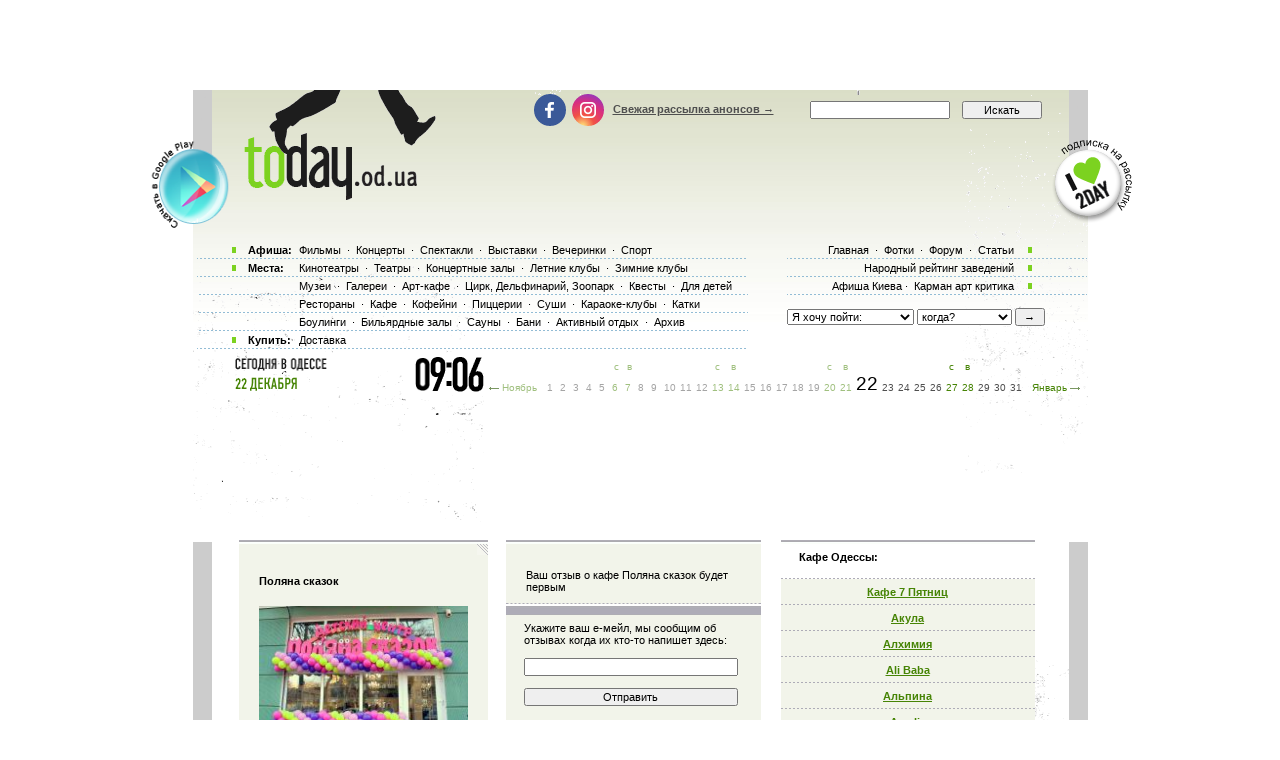

--- FILE ---
content_type: text/html; charset=windows-1251
request_url: http://www.today.od.ua/Polyana-skazok/
body_size: 14069
content:

<!--[if IE]><!DOCTYPE HTML PUBLIC "-//W3C//DTD HTML 4.01//EN"
   "http://www.w3.org/TR/html4/strict.dtd"><![endif]-->
<html>
<head>
<title>Кафе Поляна сказок: афиша, расписание, отзывы и фотографии посетителей кафе Поляна сказок</title>
<meta name="Description" lang="ru" content="Афиши, анонсы и расписание кафе Поляна сказок. Отзывы, рейтинг и фотографии посетителей. Система напоминаний.">
<meta name="Keywords" lang="ru" content="Кафе Поляна сказок, Поляна сказок, рецензия, фотография, афиша, анонс, анонсы, расписание, отзывы, чем доехать, адрес Поляна сказок, телефон Поляна сказок">
<meta http-equiv="Content-Type" content="text/html; charset=utf-8">
<!--<script type="text/javascript" src="//vk.com/js/api/openapi.js?96"></script>-->

<script type="text/javascript">
function preloadpics()
{
  return 1;
}
</script>
<script src="/js/swfobject.js" type="text/javascript"></script>
<link href="/images/skin/green/intlTelInput.css" rel="stylesheet" type="text/css">
<link href="/images/skin/green/style2.css?v=1.001" rel="stylesheet" type="text/css"><link rel="alternate" type="application/rss+xml" title="RSS 2.0" href="/today.xml"/>
<link rel="SHORTCUT ICON" href="/favicon.ico"/>

<!--[if lt IE 7]>
<script src="/js/today-png.js" type="text/javascript">
</script>
<![endif]-->
<!--<script type="text/javascript" src="/js/jquery-1.4.1.min.js"></script>-->

<script type="text/javascript" src="/js/jquery-1.11.3.min.js"></script>
<script src="/js/fancy/jquery.fancybox.pack.js" type="text/javascript"></script>
<script type="text/javascript" src="/js/common.js"></script>
<script type="text/javascript" src="/js/rotate-bnr.js"></script>
<script src="/js/plugins.js" type="text/javascript"></script>
<script src="/js/intlTelInput.min.js" type="text/javascript" charset="utf-8"></script>
<script src="/js/jquery.maskedinput.min.js" type="text/javascript"></script>
<script src="/js/today7.js" type="text/javascript"></script>
<link rel="stylesheet" type="text/css" href="/js/fancy/jquery.fancybox.css" media="all" />


<script type="text/javascript">
	$(".fancybox")
    .fancybox({
        openEffect  : 'none',
        closeEffect : 'none',
        nextEffect  : 'none',
        prevEffect  : 'none',
        padding     : 0,
        autoSize	: false,
        width		: 1280,
        height		: 1024,
        //margin      : [10, 10, 10, 10], // Increase left/right margin
        centerOnScroll : true,
        modal		: false,
        scrolling : 'auto',
		preload   : true
    });
	$(document).ready(function(){
		jQuery("a[rel=gallery-img]").fancybox({
			'transitionIn':'none',
			'transitionOut':'none',
			'titlePosition':'inside',
			'titleFormat': function(title, currentArray, currentIndex, currentOpts) {
				return jQuery("#food_"+currentIndex).html();
			}
		});

        jQuery('.fancyorder').fancybox({
            type:'iframe',
            scrolling:'yes',
            transitionIn:'elastic',
            transitionOut:'elastic',
            onStart: function(){
                console.log(jQuery('.fancybox-iframe').contents().find('img'));
             /*this.width = $('.fancybox-iframe').contents().find('img').css('width');
             this.height = $('.fancybox-iframe').contents().find('img').css('height');*/

             //alert(1);
            },
        'speedIn'       :   600,
        'speedOut'      :   200

        });

	});
</script>
<script type="text/javascript">
var gaJsHost = (("https:" == document.location.protocol) ? "https://ssl." : "http://www.");
document.write(unescape("%3Cscript src='" + gaJsHost + "google-analytics.com/ga.js' type='text/javascript'%3E%3C/script%3E"));
</script>
<script type="text/javascript">
var pageTracker = _gat._getTracker("UA-139448-2");
pageTracker._initData();
pageTracker._trackPageview();
</script>
<script type="text/javascript">
$(document).ready(function(){
		var kol=0;
        jQuery('.close').each(function(){
            jQuery(this).bind('click', function(){
				console.log(1);
				jQuery(this).closest('.papa').hide();

				jQuery.post('/ajax.php',{'hide2':1});
				++kol;
			});
        });
		if (navigator.platform == 'iPad') {
			jQuery('.holder').hide();
			jQuery('.image').show();
		}
		else {
			jQuery('.holder').show();
			jQuery('.image').hide();
		}

 var hasFlash = false;

 try {

   var fo = new ActiveXObject('ShockwaveFlash.ShockwaveFlash');

   if(fo) hasFlash = true;

 }catch(e){

   if(navigator.mimeTypes ["application/x-shockwave-flash"] != undefined) hasFlash = true;

 }

});

function send_close(sender){
    jQuery(sender).closest('.papa').hide();
     jQuery.post('/ajax.php',{'hide':1});

}

</script>
<script>
$(function(){
    jQuery('#rgt').on('click',function(){
		      console.log(1);
			jQuery(this).closest('.banner').hide();
		});
})
</script>


<!-- Global site tag (gtag.js) - Google Ads: 980404150 -->
<script async src="https://www.googletagmanager.com/gtag/js?id=AW-980404150"></script>
<script>
  window.dataLayer = window.dataLayer || [];
  function gtag(){dataLayer.push(arguments);}
  gtag('js', new Date());

  gtag('config', 'AW-980404150');
</script>
<!-- Facebook Pixel Code -->
<script>
  !function(f,b,e,v,n,t,s)
  {if(f.fbq)return;n=f.fbq=function(){n.callMethod?
  n.callMethod.apply(n,arguments):n.queue.push(arguments)};
  if(!f._fbq)f._fbq=n;n.push=n;n.loaded=!0;n.version='2.0';
  n.queue=[];t=b.createElement(e);t.async=!0;
  t.src=v;s=b.getElementsByTagName(e)[0];
  s.parentNode.insertBefore(t,s)}(window, document,'script',
  'https://connect.facebook.net/en_US/fbevents.js');
  fbq('init', '205311286759420');
  fbq('track', 'PageView');
  fbq('track', 'ViewContent');
</script>
<noscript><img height="1" width="1" style="display:none" src="https://www.facebook.com/tr?id=205311286759420&ev=PageView&noscript=1" /></noscript>
<!-- End Facebook Pixel Code -->

</head>

<body onLoad="autoexec(); showTime();" 
      style="background-position:center 80px;"
    >
<!-- <div class="test_button" style="width:10px; height:10px; position:absolute; top:0; right:0;"></div> -->
<!--body onLoad=" autoexec(); showTime();" style="background-position:center 85px;"-->

<!-- ????? ? ????? -->

		<center>
		<table width="895px" cellpadding="0" cellspacing="0">
			<tr>
				<td width="895px" height="63px" align="center" valign="top">
					<div>
						<div class="krut"><script async src="https://pagead2.googlesyndication.com/pagead/js/adsbygoogle.js?client=ca-pub-2647294279068225"
     crossorigin="anonymous"></script>
<!-- ??????? ???? -->
<ins class="adsbygoogle"
     style="display:inline-block;width:728px;height:90px"
     data-ad-client="ca-pub-2647294279068225"
     data-ad-slot="5011451794"></ins>
<script>
     (adsbygoogle = window.adsbygoogle || []).push({});
</script></div>
					</div>
				</td>
			</tr>
		</table>
		</center><!-- .????? ? ?????. -->
<center >
<div class="page-content"  > 
<TABLE width="1005" height=100%>
	<tr>
		<td width=55 valign=top></td>
		<td width=895 style="padding: 0" class="content">
						<!--bigmir)net TOP 100 Part 1-->
			<script type="text/javascript" language="javascript"><!--
			bmN=navigator,bmD=document,bmD.cookie='b=b',i=0,bs=[],bm={v:126748,s:126748,t:6,c:bmD.cookie?1:0,n:Math.round((Math.random()* 1000000)),w:0};
			for(var f=self;f!=f.parent;f=f.parent)bm.w++;
			try{if(bmN.plugins&&bmN.mimeTypes.length&&(x=bmN.plugins['Shockwave Flash']))bm.m=parseInt(x.description.replace(/([a-zA-Z]|s)+/,''));
			else for(var f=3;f<20;f++)if(eval('new ActiveXObject("ShockwaveFlash.ShockwaveFlash.'+f+'")'))bm.m=f}catch(e){;}
			try{bm.y=bmN.javaEnabled()?1:0}catch(e){;}
			try{bmS=screen;bm.v^=bm.d=bmS.colorDepth||bmS.pixelDepth;bm.v^=bm.r=bmS.width}catch(e){;}
			r=bmD.referrer.slice(7);if(r&&r.split('/')[0]!=window.location.host){bm.f=escape(r);bm.v^=r.length}
			bm.v^=window.location.href.length;for(var x in bm) if(/^[vstcnwmydrf]$/.test(x)) bs[i++]=x+bm[x];
			bmD.write('<img src="http://c.bigmir.net/?'+bs.join('&')+'"  width="0" height="0" border="0" alt="bigmir)net TOP 100" title="bigmir)net TOP 100" />');
			//-->
			</script>
			<noscript><img src="http://c.bigmir.net/?v126748&s126748&t6" width="0" height="0" alt="" title="" border="0" /></noscript>
			<!--bigmir)net TOP 100 Part 1-->
			
			<table width="895" height=100% class="t_b" border=0  cellpadding="0" cellspacing="0">
			
				<tr height=315 colspan=4>
					<td> </td>
				</tr>
				<tr>
					<td>
						<div style="padding-top: 15px"><table width="100%" cellpadding="0" cellspacing="0"><tr><td colspan=4><div class="krut"><script async src="https://pagead2.googlesyndication.com/pagead/js/adsbygoogle.js?client=ca-pub-2647294279068225"
     crossorigin="anonymous"></script>
<!-- ??????? ???? -->
<ins class="adsbygoogle"
     style="display:inline-block;width:728px;height:90px"
     data-ad-client="ca-pub-2647294279068225"
     data-ad-slot="5011451794"></ins>
<script>
     (adsbygoogle = window.adsbygoogle || []).push({});
</script></div></td></tr>
<tr height=30 colspan=4><td> </td></tr></table></div> 
					</td>
				</tr>
				<tr>
					<td colspan="4" width="895" height=100% class=t_c>

						<table width=895 height=100% cellpadding=0>
							<tr>
								<td width=19 valign=top bgcolor=#CCCCCC>
									<table width=19 height=>
										<tr>
											<td height= width=19 bgcolor=white></td>
										</tr>
										<tr>
										<td></td>
										</tr>
									</table>
								</td>
								<td width=857 valign=top class="main-content">
									<!-- google_ad_section_start --><script>
var widesize=520;
</script>
<table width="857" border=0 cellpadding="0" cellspacing="0">

    <tr>
	<td width="27">&nbsp;</td>

	<td width=510 valign=top>
     <table cellpadding=0 cellspacing=0>
     <tr>
     <td width="254" valign=top>
 <div id=textcontent style="display:block;"><table cellpadding=0 cellspacing=0 border=0 width=100%><td width=100% height=4><img src=/images/kolonka_line.gif width=100% height=4 alt=''></td></tr><tr><td style='background:#f2f4ea'><div style='width:100%;text-align:right;'><a href=javascript:togglewide()><img src=/images/resize.gif></a></div></td></tr>

 <tr><td class=event_cell2 id=textsize><h1>Поляна сказок</h1><br><a href=/placephoto/2894/ title='Кликните чтобы увеличить Поляна сказок' border=0><img border=0 src=/places/2894_small.jpg alt='Поляна сказок'></a><br><br></center><div class="btn-holder">	</div><p></p><b>Адрес</b>: Новосельского, 100 <br><b>Телефоны</b>: +380 (48) 788&#8210;80&#8210;50<br><b>Время работы:</b> ежедневно 10:00–22:00<br><Br> </td></tr><tr><td width=100% height=11><img width=100% height=11 src=/images/line2.gif></td></tr></table><table cellpadding=0 cellspacing=0><tr><td height="4"><img src=/images/kolonka_line.gif width=254 height=4 alt=""></td></tr><tr><td class=event_cell><a rel="nofollow" href=/createfotofolder/place/2894>Разместить здесь свои фотографии кафе Поляна сказок</a><br></td></tr></table><br>	<table width=100%>
	<tr><td height="2px"></td></tr>
	<tr><td height="4"><img width="100%" height="4" alt="" src="/images/kolonka_line.gif"></td></tr>
	<tr><td height=5 style="background-color: #F2F4EA"></td></tr>
	<tr><td style="background-color: #F2F4EA; text-align: center">
	<noindex><a href="http://twitter.com/share" class="twitter-share-button" data-count="horizontal">Tweet</a><script type="text/javascript" src="http://platform.twitter.com/widgets.js"></script></noindex>
	<noindex><a href="http://www.facebook.com/sharer.php?u=http://www.today.od.ua/Polyana-skazok&t=" rel="nofollow" target="_blank"><img src="/images/fb.png" title="Поделиться в Facebook" width="20" height="20"></a></noindex>
	<noindex><a href="http://vkontakte.ru/share.php?url=http://www.today.od.ua/Polyana-skazok&title=" target="_blank" rel="nofollow"><img src="/images/vk.png" width="20" height="20" title="Поделиться вКонтакте"></a></noindex>
	</td></tr>
	<tr><td height=5 style="background-color: #F2F4EA"></td></tr>
	<tr><td height="4"><img width="100%" height="4" alt="" src="/images/kolonka_line.gif"></td></tr>
	</table><br><noindex><noindex><table cellspacing=0 cellpadding=0><tr><td><a href=/ratings/><img border=0 src=/images/rating/vote2.gif width=254 alt='Народный рейтинг'></a></tr></td></noindex><tr><td bgcolor=#F4F6EC height=70 valign=bottom align=middle>
     <table width=230>
	 <tr><td valign=bottom><img src=/placechars/1.gif alt='Цены'></td>
	   <td width=70><img src=/images/rating/3.gif alt='3'><img src=/images/rating/pnt.gif><img src=/images/rating/s0.gif alt='0'><img src=/images/rating/s0.gif alt='0'></td></tr>
	 <tr><td colspan=2 height=10></td></tr>
	 </table>
     </td></tr><tr><td><img src=/images/rating/vote1.gif usemap=#p0 border=0><map id =p0 name=p0><area shape=rect coords="135,0,153,22" href="javascript:rateWindow('vote=1&place=2894&char=1');this.blur();" alt="1"><area shape=rect coords="155,0,174,22" href="javascript:rateWindow('vote=2&place=2894&char=1');this.blur();" alt="2"><area shape=rect coords="176,0,194,22" href="javascript:rateWindow('vote=3&place=2894&char=1');this.blur();" alt="3"><area shape=rect coords="196,0,214,22" href="javascript:rateWindow('vote=4&place=2894&char=1');this.blur();" alt="4"><area shape=rect coords="216,0,234,22" href="javascript:rateWindow('vote=5&place=2894&char=1');this.blur();" alt="5"></map></td></tr><tr><td bgcolor=#F4F6EC height=70 valign=bottom align=middle>
     <table width=230>
	 <tr><td valign=bottom><img src=/placechars/2.gif alt='Кухня'></td>
	   <td width=70><img src=/images/rating/_.gif></td></tr>
	 <tr><td colspan=2 height=10></td></tr>
	 </table>
     </td></tr><tr><td><img src=/images/rating/vote1.gif usemap=#p1 border=0><map id =p1 name=p1><area shape=rect coords="135,0,153,22" href="javascript:rateWindow('vote=1&place=2894&char=2');this.blur();" alt="1"><area shape=rect coords="155,0,174,22" href="javascript:rateWindow('vote=2&place=2894&char=2');this.blur();" alt="2"><area shape=rect coords="176,0,194,22" href="javascript:rateWindow('vote=3&place=2894&char=2');this.blur();" alt="3"><area shape=rect coords="196,0,214,22" href="javascript:rateWindow('vote=4&place=2894&char=2');this.blur();" alt="4"><area shape=rect coords="216,0,234,22" href="javascript:rateWindow('vote=5&place=2894&char=2');this.blur();" alt="5"></map></td></tr><tr><td bgcolor=#F4F6EC height=70 valign=bottom align=middle>
     <table width=230>
	 <tr><td valign=bottom><img src=/placechars/3.gif alt='Интерьер'></td>
	   <td width=70><img src=/images/rating/_.gif></td></tr>
	 <tr><td colspan=2 height=10></td></tr>
	 </table>
     </td></tr><tr><td><img src=/images/rating/vote1.gif usemap=#p2 border=0><map id =p2 name=p2><area shape=rect coords="135,0,153,22" href="javascript:rateWindow('vote=1&place=2894&char=3');this.blur();" alt="1"><area shape=rect coords="155,0,174,22" href="javascript:rateWindow('vote=2&place=2894&char=3');this.blur();" alt="2"><area shape=rect coords="176,0,194,22" href="javascript:rateWindow('vote=3&place=2894&char=3');this.blur();" alt="3"><area shape=rect coords="196,0,214,22" href="javascript:rateWindow('vote=4&place=2894&char=3');this.blur();" alt="4"><area shape=rect coords="216,0,234,22" href="javascript:rateWindow('vote=5&place=2894&char=3');this.blur();" alt="5"></map></td></tr><tr><td bgcolor=#F4F6EC height=70 valign=bottom align=middle>
     <table width=230>
	 <tr><td valign=bottom><img src=/placechars/4.gif alt='Обслуживание'></td>
	   <td width=70><img src=/images/rating/_.gif></td></tr>
	 <tr><td colspan=2 height=10></td></tr>
	 </table>
     </td></tr><tr><td><img src=/images/rating/vote1.gif usemap=#p3 border=0><map id =p3 name=p3><area shape=rect coords="135,0,153,22" href="javascript:rateWindow('vote=1&place=2894&char=4');this.blur();" alt="1"><area shape=rect coords="155,0,174,22" href="javascript:rateWindow('vote=2&place=2894&char=4');this.blur();" alt="2"><area shape=rect coords="176,0,194,22" href="javascript:rateWindow('vote=3&place=2894&char=4');this.blur();" alt="3"><area shape=rect coords="196,0,214,22" href="javascript:rateWindow('vote=4&place=2894&char=4');this.blur();" alt="4"><area shape=rect coords="216,0,234,22" href="javascript:rateWindow('vote=5&place=2894&char=4');this.blur();" alt="5"></map></td></tr><tr><td bgcolor=#F4F6EC height=70 valign=bottom align=middle>
     <table width=230>
	 <tr><td valign=bottom><img src=/placechars/9.gif alt='Люди'></td>
	   <td width=70><img src=/images/rating/_.gif></td></tr>
	 <tr><td colspan=2 height=10></td></tr>
	 </table>
     </td></tr><tr><td><img src=/images/rating/vote1.gif usemap=#p6 border=0><map id =p6 name=p6><area shape=rect coords="135,0,153,22" href="javascript:rateWindow('vote=1&place=2894&char=9');this.blur();" alt="1"><area shape=rect coords="155,0,174,22" href="javascript:rateWindow('vote=2&place=2894&char=9');this.blur();" alt="2"><area shape=rect coords="176,0,194,22" href="javascript:rateWindow('vote=3&place=2894&char=9');this.blur();" alt="3"><area shape=rect coords="196,0,214,22" href="javascript:rateWindow('vote=4&place=2894&char=9');this.blur();" alt="4"><area shape=rect coords="216,0,234,22" href="javascript:rateWindow('vote=5&place=2894&char=9');this.blur();" alt="5"></map></td></tr><tr><td bgcolor=#F4F6EC height=70 valign=bottom align=middle>
     <table width=230>
	 <tr><td valign=bottom><img src=/placechars/11.gif alt='Музыка'></td>
	   <td width=70><img src=/images/rating/_.gif></td></tr>
	 <tr><td colspan=2 height=10></td></tr>
	 </table>
     </td></tr><tr><td><img src=/images/rating/vote1.gif usemap=#p10 border=0><map id =p10 name=p10><area shape=rect coords="135,0,153,22" href="javascript:rateWindow('vote=1&place=2894&char=11');this.blur();" alt="1"><area shape=rect coords="155,0,174,22" href="javascript:rateWindow('vote=2&place=2894&char=11');this.blur();" alt="2"><area shape=rect coords="176,0,194,22" href="javascript:rateWindow('vote=3&place=2894&char=11');this.blur();" alt="3"><area shape=rect coords="196,0,214,22" href="javascript:rateWindow('vote=4&place=2894&char=11');this.blur();" alt="4"><area shape=rect coords="216,0,234,22" href="javascript:rateWindow('vote=5&place=2894&char=11');this.blur();" alt="5"></map></td></tr><tr><td width=254 height=11><img width=254 height=11 src=/images/line2.gif></td></tr></table></noindex></div>
 <div id="karkas" style="width:0px;height:0px;"></div></td>
	<td width="21">&nbsp;</td>
	<td width="255" valign=top><table cellpadding=0 cellspacing=0 border=0 width=100%><tr><td height=4><img src=/images/kolonka_line.gif width=100% height=4 alt=''></td></tr><tr><td class=event_cell2 height=60 align=middle>Ваш отзыв о кафе Поляна сказок будет первым</td></tr><tr><td width=100% height=11><img width=100% height=11 src=/images/line2.gif></td></tr></table><table cellpadding=0 cellspacing=0 border=0 width=100%>
<tr><td class=event_cell>
<form action=/index.php method=post>
<input type=hidden name=form value=1>
<input type=hidden name=action value=place>
<input type=hidden name=id value=2894>
<input type=hidden name=forum value=>
<input type=hidden name=day value=20444>
<input type=hidden name=sub1 value=>
<input type=hidden name=sub2 value=>
<input type=hidden name=sub3 value=>
<input type=hidden name=notspam2 value=0 id=notspam3>
<input type=hidden name=wait value=1>

<script>
 document.getElementById('notspam3').value=42;
</script>

Укажите ваш е-мейл, мы сообщим об отзывах когда их кто-то напишет здесь:<br><br><input type=text name=uemail value='' class=s3><br><br><input type=submit class=s3 value='Отправить'>
</td></tr>
<tr><td width=100% height=11><img width=100% height=11 src=/images/line2.gif></td></tr></table></form><br><div id=gb695></div>

<script>
	document.getElementById('gb695').innerHTML='<fo'+'rm action=/index.php method=post><table cellpadding=0 cellspacing=0 border=0 width=100%><tr><td height=4><img src=/images/kolonka_line.gif width=100% height=4 alt=""></td></tr><tr><td class=event_cell height=330><input type=hidden name=form value=1><input type=hidden name=action value=place><input type=hidden name=id value=2894><input type=hidden name=forum value=><input type=hidden name=day value=20444><input type=hidden name=returl value=""><input type=hidden name=sub1 value=><input type=hidden name=sub2 value=><input type=hidden name=sub3 value=><input type=hidden name=notspam2 value=0 id=notspam2><input type=hidden name=notspam3 value="6ddd48b33d81cd53944fd87e12d60b50"><table><tr><td width=80 height=35><b>Ваше имя:</b></td><td> <input type=text name=uname id=uname class=sname></td></tr></table><b>Отзыв о кафе Поляна сказок:<br><textarea name=gbooktext wrap=virtual dir=ltr style="font-family:Tahoma,Arial,sans-serif,helvetica;font-size:11px;height:200px;width:214px"></textarea><br><br>Е-мейл, если хотите получать уведомления об ответах:<br><input type=text name=uemail value="" class=s3><br><br><input type=submit class=s3 value="Отправить"></td></tr><tr><td width=100% height=11><img width=100% height=11 src=/images/line2.gif></td></tr></table></form>';
 	document.getElementById('notspam2').value='1031';
</script></td>
	 </tr>
     
 	 </table>
	</td>

	<td width="20">&nbsp;</td>

	<td width="254" valign=top><noindex><table cellpadding=0 cellspacing=0 border=0 width=254><td width=254 height=4><img src=/images/kolonka_line.gif width=254 height=4 alt=''></td></tr><tr><td width=254 height=30 class=event_cell style='background-color:white;'><h2>Кафе Одессы:</h2></td></tr><tr><td width=254 height=25 class=event_cell style='text-align:center'><a class=h1_event_cell href=/7-pyatniz/>Кафе 7 Пятниц</a><div> </div></td></tr><tr><td width=254 height=25 class=event_cell style='text-align:center'><a class=h1_event_cell href=/Akyla/>Акула</a><div> </div></td></tr><tr><td width=254 height=25 class=event_cell style='text-align:center'><a class=h1_event_cell href=/Alhimiya/>Алхимия</a><div> </div></td></tr><tr><td width=254 height=25 class=event_cell style='text-align:center'><a class=h1_event_cell href=/Ali-Baba/>Ali Baba</a><div> </div></td></tr><tr><td width=254 height=25 class=event_cell style='text-align:center'><a class=h1_event_cell href=/Alpina/>Альпина</a><div> </div></td></tr><tr><td width=254 height=25 class=event_cell style='text-align:center'><a class=h1_event_cell href=/Amelie/>Amelie</a><div> </div></td></tr><tr><td width=254 height=25 class=event_cell style='text-align:center'><a class=h1_event_cell href=/American-50s-Diner/>American 50s Diner</a><div> </div></td></tr><tr><td width=254 height=25 class=event_cell style='text-align:center'><a class=h1_event_cell href=/Baba_s/>Baba`s</a><div> </div></td></tr><tr><td width=254 height=25 class=event_cell style='text-align:center'><a class=h1_event_cell href=/Bar-Do/>Бар-До</a><div> </div></td></tr><tr><td width=254 height=25 class=event_cell style='text-align:center'><a class=h1_event_cell href=/Bar-Nachalo/>Бар Начало</a><div> </div></td></tr><tr><td width=254 height=25 class=event_cell style='text-align:center'><a class=h1_event_cell href=/Beer-Story/>Beer Story</a><div> </div></td></tr><tr><td width=254 height=25 class=event_cell style='text-align:center'><a class=h1_event_cell href=/Belleville/>Belleville</a><div> </div></td></tr><tr><td width=254 height=25 class=event_cell style='text-align:center'><a class=h1_event_cell href=/Benedikt/>Benedikt</a><div> </div></td></tr><tr><td width=254 height=25 class=event_cell style='text-align:center'><a class=h1_event_cell href=/Benjamin-wine-and-bar/>Benjamin wine and bar</a><div> </div></td></tr><tr><td width=254 height=25 class=event_cell style='text-align:center'><a class=h1_event_cell href=/Bistro_Yun/>Бистро Юн</a><div> </div></td></tr><tr><td width=254 height=25 class=event_cell style='text-align:center'><a class=h1_event_cell href=/Bize/>Бизе</a><div> </div></td></tr><tr><td width=254 height=25 class=event_cell style='text-align:center'><a class=h1_event_cell href=/Bodega-Dva-Karla/>Бодега Два Карла</a><div> </div></td></tr><tr><td width=254 height=25 class=event_cell style='text-align:center'><a class=h1_event_cell href=/Booblik/>Booblik</a><div> </div></td></tr><tr><td width=254 height=25 class=event_cell style='text-align:center'><a class=h1_event_cell href=/Boom-Bar/>Boom Bar</a><div> </div></td></tr><tr><td width=254 height=25 class=event_cell style='text-align:center'><a class=h1_event_cell href=/Bravo/>Браво</a><div> </div></td></tr><tr><td width=254 height=25 class=event_cell style='text-align:center'><a class=h1_event_cell href=/BreadWay/>BreadWay</a><div> </div></td></tr><tr><td width=254 height=25 class=event_cell style='text-align:center'><a class=h1_event_cell href=/Bremen/>Бремен</a><div> </div></td></tr><tr><td width=254 height=25 class=event_cell style='text-align:center'><a class=h1_event_cell href=/Buffet/>Буффет</a><div> </div></td></tr><tr><td width=254 height=25 class=event_cell style='text-align:center'><a class=h1_event_cell href=/Burgman/>Burgman</a><div> </div></td></tr><tr><td width=254 height=25 class=event_cell style='text-align:center'><a class=h1_event_cell href=/Cadillac/>Cadillac</a><div> </div></td></tr><tr><td width=254 height=25 class=event_cell style='text-align:center'><a class=h1_event_cell href=/Cafe-906/>Cafe 906</a><div> </div></td></tr><tr><td width=254 height=25 class=event_cell style='text-align:center'><a class=h1_event_cell href=/Cafe-Jurado/>Cafe Jurado</a><div> </div></td></tr><tr><td width=254 height=25 class=event_cell style='text-align:center'><a class=h1_event_cell href=/Cafe_19-53-1/>Кафе «19.53»</a><div> </div></td></tr><tr><td width=254 height=25 class=event_cell style='text-align:center'><a class=h1_event_cell href=/Chernosliv/>Чернослив</a><div> </div></td></tr><tr><td width=254 height=25 class=event_cell style='text-align:center'><a class=h1_event_cell href=/Chesnok/>Чеснок</a><div> </div></td></tr><tr><td width=254 height=25 class=event_cell style='text-align:center'><a class=h1_event_cell href=/Chinatown/>Chinatown</a><div> </div></td></tr><tr><td width=254 height=25 class=event_cell style='text-align:center'><a class=h1_event_cell href=/Cobas-Grill/>Coba`s Grill</a><div> </div></td></tr><tr><td width=254 height=25 class=event_cell style='text-align:center'><a class=h1_event_cell href=/Decollete/>Decollete</a><div> </div></td></tr><tr><td width=254 height=25 class=event_cell style='text-align:center'><a class=h1_event_cell href=/Desert/>Десерт</a><div> </div></td></tr><tr><td width=254 height=25 class=event_cell style='text-align:center'><a class=h1_event_cell href=/Detskij-dvorik/>Детский дворик</a><div> </div></td></tr><tr><td width=254 height=25 class=event_cell style='text-align:center'><a class=h1_event_cell href=/Detstvo/>Детство</a><div> </div></td></tr><tr><td width=254 height=25 class=event_cell style='text-align:center'><a class=h1_event_cell href=/Dobre_pivo/>Добре пиво</a><div> </div></td></tr><tr><td width=254 height=25 class=event_cell style='text-align:center'><a class=h1_event_cell href=/Dobre_pivo2/>Добре пиво</a><div> </div></td></tr><tr><td width=254 height=25 class=event_cell style='text-align:center'><a class=h1_event_cell href=/Dolma />Dolma</a><div> </div></td></tr><tr><td width=254 height=25 class=event_cell style='text-align:center'><a class=h1_event_cell href=/Dom_Skazki/>Дом сказки</a><div> </div></td></tr><tr><td width=254 height=25 class=event_cell style='text-align:center'><a class=h1_event_cell href=/Donuts-Club/>Donuts Club</a><div> </div></td></tr><tr><td width=254 height=25 class=event_cell style='text-align:center'><a class=h1_event_cell href=/Drava/>дрАва</a><div> </div></td></tr><tr><td width=254 height=25 class=event_cell style='text-align:center'><a class=h1_event_cell href=/Dyuk/>Дюк</a><div> </div></td></tr><tr><td width=254 height=25 class=event_cell style='text-align:center'><a class=h1_event_cell href=/El-Solo/>El Solo </a><div> </div></td></tr><tr><td width=254 height=25 class=event_cell style='text-align:center'><a class=h1_event_cell href=/Eqator/>Экватор</a><div> </div></td></tr><tr><td width=254 height=25 class=event_cell style='text-align:center'><a class=h1_event_cell href=/Event/>Event</a><div> </div></td></tr><tr><td width=254 height=25 class=event_cell style='text-align:center'><a class=h1_event_cell href=/FAyNA-MUSIC-PUB/>FAЙNA MUSIC PUB</a><div> </div></td></tr><tr><td width=254 height=25 class=event_cell style='text-align:center'><a class=h1_event_cell href=/FORT/>ФОРТ</a><div> </div></td></tr><tr><td width=254 height=25 class=event_cell style='text-align:center'><a class=h1_event_cell href=/FashionFlowersCafe/>Fashion Flowers Cafe</a><div> </div></td></tr><tr><td width=254 height=25 class=event_cell style='text-align:center'><a class=h1_event_cell href=/Fazan/>Фазан</a><div> </div></td></tr><tr><td width=254 height=25 class=event_cell style='text-align:center'><a class=h1_event_cell href=/Fellini/>Fellini</a><div> </div></td></tr><tr><td width=254 height=25 class=event_cell style='text-align:center'><a class=h1_event_cell href=/Feruz/>Феруз</a><div> </div></td></tr><tr><td width=254 height=25 class=event_cell style='text-align:center'><a class=h1_event_cell href=/Flyor/>Кафе Флер </a><div> </div></td></tr><tr><td width=254 height=25 class=event_cell style='text-align:center'><a class=h1_event_cell href=/Forty-Five/>Forty Five</a><div> </div></td></tr><tr><td width=254 height=25 class=event_cell style='text-align:center'><a class=h1_event_cell href=/Frans-ua/>Франс.уа, французская пекарня-кофейня</a><div> </div></td></tr><tr><td width=254 height=25 class=event_cell style='text-align:center'><a class=h1_event_cell href=/FreshLine/>Fresh Line</a><div> </div></td></tr><tr><td width=254 height=25 class=event_cell style='text-align:center'><a class=h1_event_cell href=/Friendly-Pub/>Friendly Pub</a><div> </div></td></tr><tr><td width=254 height=25 class=event_cell style='text-align:center'><a class=h1_event_cell href=/Gallo/>Галло</a><div> </div></td></tr><tr><td width=254 height=25 class=event_cell style='text-align:center'><a class=h1_event_cell href=/Gambrinus/>Гамбринус</a><div> </div></td></tr><tr><td width=254 height=25 class=event_cell style='text-align:center'><a class=h1_event_cell href=/Garage/>Garage</a><div> </div></td></tr><tr><td width=254 height=25 class=event_cell style='text-align:center'><a class=h1_event_cell href=/Garazh/>Гараж</a><div> </div></td></tr><tr><td width=254 height=25 class=event_cell style='text-align:center'><a class=h1_event_cell href=/Garden-cafe/>Garden cafe</a><div> </div></td></tr><tr><td width=254 height=25 class=event_cell style='text-align:center'><a class=h1_event_cell href=/GasBar/>GasBar</a><div> </div></td></tr><tr><td width=254 height=25 class=event_cell style='text-align:center'><a class=h1_event_cell href=/Gogol_Mogol/>Гоголь Моголь</a><div> </div></td></tr><tr><td width=254 height=25 class=event_cell style='text-align:center'><a class=h1_event_cell href=/Gorets/>Горец</a><div> </div></td></tr><tr><td width=254 height=25 class=event_cell style='text-align:center'><a class=h1_event_cell href=/Gorod_N/>Город N</a><div> </div></td></tr><tr><td width=254 height=25 class=event_cell style='text-align:center'><a class=h1_event_cell href=/Goroh/>Горох</a><div> </div></td></tr><tr><td width=254 height=25 class=event_cell style='text-align:center'><a class=h1_event_cell href=/Granat/>Гранат</a><div> </div></td></tr><tr><td width=254 height=25 class=event_cell style='text-align:center'><a class=h1_event_cell href=/Grand_Prix/>Grand Prix</a><div> </div></td></tr><tr><td width=254 height=25 class=event_cell style='text-align:center'><a class=h1_event_cell href=/Grechka/>Гречка</a><div> </div></td></tr><tr><td width=254 height=25 class=event_cell style='text-align:center'><a class=h1_event_cell href=/Habibi/>Хабиби</a><div> </div></td></tr><tr><td width=254 height=25 class=event_cell style='text-align:center'><a class=h1_event_cell href=/Hevron/>Хеврон</a><div> </div></td></tr><tr><td width=254 height=25 class=event_cell style='text-align:center'><a class=h1_event_cell href=/High-Five/>High Five</a><div> </div></td></tr><tr><td width=254 height=25 class=event_cell style='text-align:center'><a class=h1_event_cell href=/Il-Passo/>Il Passo</a><div> </div></td></tr><tr><td width=254 height=25 class=event_cell style='text-align:center'><a class=h1_event_cell href=/It/>Fashion Cafe IT</a><div> </div></td></tr><tr><td width=254 height=25 class=event_cell style='text-align:center'><a class=h1_event_cell href=/Kak-v-restorane/>Как в ресторане</a><div> </div></td></tr><tr><td width=254 height=25 class=event_cell style='text-align:center'><a class=h1_event_cell href=/Karavan-kafe/>Караван</a><div> </div></td></tr><tr><td width=254 height=25 class=event_cell style='text-align:center'><a class=h1_event_cell href=/Katya-Keyk/>Катя Кейк</a><div> </div></td></tr><tr><td width=254 height=25 class=event_cell style='text-align:center'><a class=h1_event_cell href=/Kavanah-Murphy-s-Irish-pub/>Каванах Murphy`s Irish pub</a><div> </div></td></tr><tr><td width=254 height=25 class=event_cell style='text-align:center'><a class=h1_event_cell href=/Keks/>Keks</a><div> </div></td></tr><tr><td width=254 height=25 class=event_cell style='text-align:center'><a class=h1_event_cell href=/Korrida/>Коррида</a><div> </div></td></tr><tr><td width=254 height=25 class=event_cell style='text-align:center'><a class=h1_event_cell href=/Lvivska-Manufaktura-Kavi/>Львівська Мануфактура Кави</a><div> </div></td></tr><tr><td width=254 height=25 class=event_cell style='text-align:center'><a class=h1_event_cell href=/Lyubimaya-tebe-brat/>Любимая, тебе брать?&#8201;</a><div> </div></td></tr><tr><td width=254 height=25 class=event_cell style='text-align:center'><a class=h1_event_cell href=/Make-my-Cake/>Make my Cake</a><div> </div></td></tr><tr><td width=254 height=25 class=event_cell style='text-align:center'><a class=h1_event_cell href=/Mario_Koroleva/>Марио</a><div> </div></td></tr><tr><td width=254 height=25 class=event_cell style='text-align:center'><a class=h1_event_cell href=/Mehana_Sofra/>Механа Софра</a><div> </div></td></tr><tr><td width=254 height=25 class=event_cell style='text-align:center'><a class=h1_event_cell href=/Milan />Milan</a><div> </div></td></tr><tr><td width=254 height=25 class=event_cell style='text-align:center'><a class=h1_event_cell href=/Molodost-kafe/>Молодость</a><div> </div></td></tr><tr><td width=254 height=25 class=event_cell style='text-align:center'><a class=h1_event_cell href=/Mombasa/>Mombasa</a><div> </div></td></tr><tr><td width=254 height=25 class=event_cell style='text-align:center'><a class=h1_event_cell href=/Mr-Chef/>Mr.Chef</a><div> </div></td></tr><tr><td width=254 height=25 class=event_cell style='text-align:center'><a class=h1_event_cell href=/MyasoRubka-by-Dyadya-Misha/>МясоРубка by Дядя Миша</a><div> </div></td></tr><tr><td width=254 height=25 class=event_cell style='text-align:center'><a class=h1_event_cell href=/NAVI/>NAVI</a><div> </div></td></tr><tr><td width=254 height=25 class=event_cell style='text-align:center'><a class=h1_event_cell href=/Omega-Three/>Omega Three</a><div> </div></td></tr><tr><td width=254 height=25 class=event_cell style='text-align:center'><a class=h1_event_cell href=/Palma-kafe/> Пальма</a><div> </div></td></tr><tr><td width=254 height=25 class=event_cell style='text-align:center'><a class=h1_event_cell href=/Pirogi-i-Myaso/>Пироги и Мясо</a><div> </div></td></tr><tr><td width=254 height=25 class=event_cell style='text-align:center'><a class=h1_event_cell href=/Podkova/>Подкова</a><div> </div></td></tr><tr><td width=254 height=25 class=event_cell style='text-align:center'><a class=h1_event_cell href=/Polnyiy-dzen/>Полный дзен</a><div> </div></td></tr><tr><td width=254 height=25 class=event_cell style='text-align:center'><a class=h1_event_cell href=/Polyana-skazok/>Поляна сказок</a><div> </div></td></tr><tr><td width=254 height=25 class=event_cell style='text-align:center'><a class=h1_event_cell href=/Poncho-Snack-Art-Bar/>Poncho Snack Art Bar</a><div> </div></td></tr><tr><td width=254 height=25 class=event_cell style='text-align:center'><a class=h1_event_cell href=/Profitroli/>Профитроли</a><div> </div></td></tr><tr><td width=254 height=25 class=event_cell style='text-align:center'><a class=h1_event_cell href=/Pub-for-you/>Pub for you</a><div> </div></td></tr><tr><td width=254 height=25 class=event_cell style='text-align:center'><a class=h1_event_cell href=/RICH-HOUSE/>RICH HOUSE</a><div> </div></td></tr><tr><td width=254 height=25 class=event_cell style='text-align:center'><a class=h1_event_cell href=/RIbay/>Рибай</a><div> </div></td></tr><tr><td width=254 height=25 class=event_cell style='text-align:center'><a class=h1_event_cell href=/Radioactive-Bar/>Radioactive Bar</a><div> </div></td></tr><tr><td width=254 height=25 class=event_cell style='text-align:center'><a class=h1_event_cell href=/Rathaus_Brau/>Rathaus Brau</a><div> </div></td></tr><tr><td width=254 height=25 class=event_cell style='text-align:center'><a class=h1_event_cell href=/Roasteria/>Roasteria</a><div> </div></td></tr><tr><td width=254 height=25 class=event_cell style='text-align:center'><a class=h1_event_cell href=/Sailor-Jack/>Sailor Jack</a><div> </div></td></tr><tr><td width=254 height=25 class=event_cell style='text-align:center'><a class=h1_event_cell href=/Santa-Barbara/>Санта-Барбара</a><div> </div></td></tr><tr><td width=254 height=25 class=event_cell style='text-align:center'><a class=h1_event_cell href=/Sem-Futov/>Семь Футов</a><div> </div></td></tr><tr><td width=254 height=25 class=event_cell style='text-align:center'><a class=h1_event_cell href=/Shalanda/>Шаланда</a><div> </div></td></tr><tr><td width=254 height=25 class=event_cell style='text-align:center'><a class=h1_event_cell href=/Sharlotka/>Шарлотка</a><div> </div></td></tr><tr><td width=254 height=25 class=event_cell style='text-align:center'><a class=h1_event_cell href=/Sherlock/>Sherlock</a><div> </div></td></tr><tr><td width=254 height=25 class=event_cell style='text-align:center'><a class=h1_event_cell href=/Shisha/>Shisha</a><div> </div></td></tr><tr><td width=254 height=25 class=event_cell style='text-align:center'><a class=h1_event_cell href=/Shkiper/>Шкипер</a><div> </div></td></tr><tr><td width=254 height=25 class=event_cell style='text-align:center'><a class=h1_event_cell href=/Shu-Shu/>Шу-Шу</a><div> </div></td></tr><tr><td width=254 height=25 class=event_cell style='text-align:center'><a class=h1_event_cell href=/Smile-Food/> Smile Food</a><div> </div></td></tr><tr><td width=254 height=25 class=event_cell style='text-align:center'><a class=h1_event_cell href=/Sophie_Cafe/>Sophie Cafe</a><div> </div></td></tr><tr><td width=254 height=25 class=event_cell style='text-align:center'><a class=h1_event_cell href=/Stories/>Stories</a><div> </div></td></tr><tr><td width=254 height=25 class=event_cell style='text-align:center'><a class=h1_event_cell href=/Street-House/>Street House</a><div> </div></td></tr><tr><td width=254 height=25 class=event_cell style='text-align:center'><a class=h1_event_cell href=/SushiSet/>СушиСет</a><div> </div></td></tr><tr><td width=254 height=25 class=event_cell style='text-align:center'><a class=h1_event_cell href=/Tehas />Техас</a><div> </div></td></tr><tr><td width=254 height=25 class=event_cell style='text-align:center'><a class=h1_event_cell href=/Tetya-Klara/>Тетя Клара</a><div> </div></td></tr><tr><td width=254 height=25 class=event_cell style='text-align:center'><a class=h1_event_cell href=/The-Churchill/>The Churchill</a><div> </div></td></tr><tr><td width=254 height=25 class=event_cell style='text-align:center'><a class=h1_event_cell href=/The-Roastery-by-Odessa/>The Roastery by Odessa</a><div> </div></td></tr><tr><td width=254 height=25 class=event_cell style='text-align:center'><a class=h1_event_cell href=/Tref/>Tref</a><div> </div></td></tr><tr><td width=254 height=25 class=event_cell style='text-align:center'><a class=h1_event_cell href=/Tsimes/>Цимес</a><div> </div></td></tr><tr><td width=254 height=25 class=event_cell style='text-align:center'><a class=h1_event_cell href=/U-Karasya/>У Карася</a><div> </div></td></tr><tr><td width=254 height=25 class=event_cell style='text-align:center'><a class=h1_event_cell href=/UNIT/>UNIT Men`s Life CAFE</a><div> </div></td></tr><tr><td width=254 height=25 class=event_cell style='text-align:center'><a class=h1_event_cell href=/Ugolek/>Ugolek</a><div> </div></td></tr><tr><td width=254 height=25 class=event_cell style='text-align:center'><a class=h1_event_cell href=/Utochkino/>Уточкино</a><div> </div></td></tr><tr><td width=254 height=25 class=event_cell style='text-align:center'><a class=h1_event_cell href=/Utopia-kafe/>Utopia</a><div> </div></td></tr><tr><td width=254 height=25 class=event_cell style='text-align:center'><a class=h1_event_cell href=/Uyutniy_dvorik/>Уютный дворик</a><div> </div></td></tr><tr><td width=254 height=25 class=event_cell style='text-align:center'><a class=h1_event_cell href=/V-krugu-druzey/>В кругу друзей</a><div> </div></td></tr><tr><td width=254 height=25 class=event_cell style='text-align:center'><a class=h1_event_cell href=/VDV/>ВДВ</a><div> </div></td></tr><tr><td width=254 height=25 class=event_cell style='text-align:center'><a class=h1_event_cell href=/VREMYA-kafe/>Кафе ВРЕМЯ</a><div> </div></td></tr><tr><td width=254 height=25 class=event_cell style='text-align:center'><a class=h1_event_cell href=/V_Cheshire/>В Чешире</a><div> </div></td></tr><tr><td width=254 height=25 class=event_cell style='text-align:center'><a class=h1_event_cell href=/Vadi@ll/>Vadi@ll</a><div> </div></td></tr><tr><td width=254 height=25 class=event_cell style='text-align:center'><a class=h1_event_cell href=/Vanil/>Vanil</a><div> </div></td></tr><tr><td width=254 height=25 class=event_cell style='text-align:center'><a class=h1_event_cell href=/Varenichna/>Варенична</a><div> </div></td></tr><tr><td width=254 height=25 class=event_cell style='text-align:center'><a class=h1_event_cell href=/Veselyiy-Sancho/>Веселый Санчо </a><div> </div></td></tr><tr><td width=254 height=25 class=event_cell style='text-align:center'><a class=h1_event_cell href=/Vinobroteria/>Vinobroteria </a><div> </div></td></tr><tr><td width=254 height=25 class=event_cell style='text-align:center'><a class=h1_event_cell href=/Vishnya/>Вишня</a><div> </div></td></tr><tr><td width=254 height=25 class=event_cell style='text-align:center'><a class=h1_event_cell href=/Vyimpel/>Вымпел</a><div> </div></td></tr><tr><td width=254 height=25 class=event_cell style='text-align:center'><a class=h1_event_cell href=/White-Whale/>White Whale</a><div> </div></td></tr><tr><td width=254 height=25 class=event_cell style='text-align:center'><a class=h1_event_cell href=/Whoopie/>Whoopie</a><div> </div></td></tr><tr><td width=254 height=25 class=event_cell style='text-align:center'><a class=h1_event_cell href=/Wine-Port />Wine Port </a><div> </div></td></tr><tr><td width=254 height=25 class=event_cell style='text-align:center'><a class=h1_event_cell href=/Wood-bar-hookah/>Wood_bar_hookah</a><div> </div></td></tr><tr><td width=254 height=25 class=event_cell style='text-align:center'><a class=h1_event_cell href=/Yahont/>Яхонт</a><div> </div></td></tr><tr><td width=254 height=25 class=event_cell style='text-align:center'><a class=h1_event_cell href=/Zalyubki/>Залюбки</a><div> </div></td></tr><tr><td width=254 height=25 class=event_cell style='text-align:center'><a class=h1_event_cell href=/Zebra/>Zebra</a><div> </div></td></tr><tr><td width=254 height=25 class=event_cell style='text-align:center'><a class=h1_event_cell href=/Zeffir/>Zeffir</a><div> </div></td></tr><tr><td width=254 height=25 class=event_cell style='text-align:center'><a class=h1_event_cell href=/Zelen/>Зелень</a><div> </div></td></tr><tr><td width=254 height=25 class=event_cell style='text-align:center'><a class=h1_event_cell href=/Zimnyaya-vishnya/>Зимняя вишня</a><div> </div></td></tr><tr><td width=254 height=25 class=event_cell style='text-align:center'><a class=h1_event_cell href=/Zukernya/>Цукерня</a><div> </div></td></tr><tr><td width=254 height=25 class=event_cell style='text-align:center'><a class=h1_event_cell href=/apelsin/>Апельсин</a><div> </div></td></tr><tr><td width=254 height=25 class=event_cell style='text-align:center'><a class=h1_event_cell href=/buffalo/>Buffalo</a><div> </div></td></tr><tr><td width=254 height=25 class=event_cell style='text-align:center'><a class=h1_event_cell href=/chemodanchik/>ЧЕМОДАНчик</a><div> </div></td></tr><tr><td width=254 height=25 class=event_cell style='text-align:center'><a class=h1_event_cell href=/family_cafe/>Family Cafe</a><div> </div></td></tr><tr><td width=254 height=25 class=event_cell style='text-align:center'><a class=h1_event_cell href=/friends_and_beer/>Друзья и пиво</a><div> </div></td></tr><tr><td width=254 height=25 class=event_cell style='text-align:center'><a class=h1_event_cell href=/hibarka/>Хибарка</a><div> </div></td></tr><tr><td width=254 height=25 class=event_cell style='text-align:center'><a class=h1_event_cell href=/imperiya/>Кафе-бар Империя</a><div> </div></td></tr><tr><td width=254 height=25 class=event_cell style='text-align:center'><a class=h1_event_cell href=/lounge-Cafe-Pushkin/>lounge Cafe Pushkin</a><div> </div></td></tr><tr><td width=254 height=25 class=event_cell style='text-align:center'><a class=h1_event_cell href=/testo-kafe/>Тесто-кафе</a><div> </div></td></tr><tr><td width=254 height=25 class=event_cell style='text-align:center'><a class=h1_event_cell href=/yong/>ЮН</a><div> </div></td></tr><tr><td width=254 height=25 class=event_cell style='text-align:center'><a class=h1_event_cell href=/ежедневно 12:00–02:00/>Сканди</a><div> </div></td></tr><tr><td width="254" height="11"><img width=254 height=11 src=/images/line2.gif></td></tr><tr><td width=254 height=25 class=event_cell style='background-color:white;'>
  <a class=h1_event_cell href=/places/gallery/>Галереи</a></td></tr><tr><td width=254 height=25 class=event_cell style='background-color:white;'>
  <a class=h1_event_cell href=/places/artcafe/>Арт-кафе</a></td></tr><tr><td width=254 height=25 class=event_cell style='background-color:white;'>
  <a class=h1_event_cell href=/places/activnii-otdih/>Активный отдых</a></td></tr><tr><td width=254 height=25 class=event_cell style='background-color:white;'>
  <a class=h1_event_cell href=/places/winterclub/>Зимние клубы</a></td></tr><tr><td width=254 height=25 class=event_cell style='background-color:white;'>
  <a class=h1_event_cell href=/places/restoraunt/>Рестораны</a></td></tr><tr><td width=254 height=25 class=event_cell style='background-color:white;'>
  <a class=h1_event_cell href=/places/karaoke/>Караоке</a></td></tr><tr><td width=254 height=25 class=event_cell style='background-color:white;'>
  <a class=h1_event_cell href=/places/quest/>Квесты</a></td></tr><tr><td width=254 height=25 class=event_cell style='background-color:white;'>
  <a class=h1_event_cell href=/places/cinema/>Кинотеатры</a></td></tr><tr><td width=254 height=25 class=event_cell style='background-color:white;'>
  <a class=h1_event_cell href=/places/hall/>Концертные залы</a></td></tr><tr><td width=254 height=25 class=event_cell style='background-color:white;'>
  <a class=h1_event_cell href=/places/kofejni/>Кофейни</a></td></tr><tr><td width=254 height=25 class=event_cell style='background-color:white;'>
  <a class=h1_event_cell href=/places/summerclub/>Летние клубы</a></td></tr><tr><td width=254 height=25 class=event_cell style='background-color:white;'>
  <a class=h1_event_cell href=/places/pizza/>Пиццерии</a></td></tr><tr><td width=254 height=25 class=event_cell style='background-color:white;'>
  <a class=h1_event_cell href=/places/museum/>Музеи</a></td></tr><tr><td width=254 height=25 class=event_cell style='background-color:white;'>
  <a class=h1_event_cell href=/places/sushi/>Суши-бары</a></td></tr><tr><td width=254 height=25 class=event_cell style='background-color:white;'>
  <a class=h1_event_cell href=/places/vtc-tc-trc/>Торговый центр</a></td></tr><tr><td width=254 height=25 class=event_cell style='background-color:white;'>
  <a class=h1_event_cell href=/places/Teatralnie_kassi/>Театральные кассы</a></td></tr><tr><td width=254 height=25 class=event_cell style='background-color:white;'>
  <a class=h1_event_cell href=/places/theatre/>Театры</a></td></tr><tr><td width=254 height=25 class=event_cell style='background-color:white;'>
  <a class=h1_event_cell href=/places/dlya_detei/>Для детей</a></td></tr><tr><td width=254 height=25 class=event_cell style='background-color:white;'>
  <a class=h1_event_cell href=/places/kids/>Цирк, дельфинарий, зоопарк, спорт</a></td></tr><tr><td width="254" height="11"><img width=254 height=11 src=/images/line2.gif></td></tr><tr><td width="254" height="35" style="padding-left:15px;"><a href=/sendplace/><img src=/images/skin/green/addplace2.gif></a></td></tr></td></tr></table></noindex></td>

	<td width="26" >&nbsp;</td>
	</tr>
	</table><!-- google_ad_section_end --><!--0.054261922836304-->										<table width=850 height=8><tr><td> </td></tr></table>
								 </td>
								 <td width=19 valign=top bgcolor=#CCCCCC>
									<table width=19 height= cellpadding=0 cellspacing=0>
										<tr>
											<td height= width=19 bgcolor=white> </td>
										</tr>
									</table>
								 </td>
							</tr>
						</table>
					</td>
				</tr>
				<tr class="footer-block">
					<td colspan="4">
						<div class="footer-table">
							<noindex>
	<div class="footer-menu">
		<div class="footer-columns">
			<div class="footer-column column1">
				<div class="footer-title"><a href="/" class="footer-logo">today.od.ua</a></div>
				<div class="other-sites">
					Найти нас в другом городе
					<div class="other-sites-select">
						<a href="#" class="other-sites-toggle">Одесса</a>
						<ul class="other-sites-list">
							<li class="other-sites-item"><a href="http://today.kiev.ua/">Киев</a></li>
						</ul>
					</div>
				</div>
				<a href="https://webworkshop.net/psd-to-html5-css3/" target="_blank">PSD to HTML Conversion</a>
			</div>
			<div class="footer-column">
				<div class="footer-title">Информация</div>
				<ul class="footer-links">
					<li class="footer-links-item"><a href="/">Для организаторов</a></li>
					<li class="footer-links-item"><a href="/">Пользовательское соглашение</a></li>
					<li class="footer-links-item"><a href="/partners">Наши партнеры</a></li>
					<li class="footer-links-item"><a href="/logo">Наш логотип</a></li>
				</ul>
			</div>
			<div class="footer-column">
				<div class="footer-title">Сервисы</div>
				<ul class="footer-links">
					<li class="footer-links-item"><a href="/sendaction/">Добавить анонс</a></li>
					<li class="footer-links-item"><a href="/sendplace/">Добавить заведение</a></li>
					<li class="footer-links-item"><a href="/order/">Покупка билетов</a></li>
					<li class="footer-links-item"><a href="/adplace/">Дополнительно для заведений</a></li>
				</ul>
			</div>
			<div class="footer-column">
				<div class="footer-title">О сайте</div>
				<ul class="footer-links">
					<li class="footer-links-item"><a href="/">Главная страница</a></li>
					<li class="footer-links-item"><a href="/rekl">Реклама на сайте</a></li>
					<li class="footer-links-item"><a href="/Kniga_Galob">Книга жалоб</a></li>
				</ul>
			</div>
		</div>
	</div>

	<div class="footer-bottom">
		<div class="footer-bottom-cell cell1">
				<ul class="footer-socials socials">
					<li class="socials-item"><a class="socials-link fb-link" onclick="return !window.open(this.href)" href="https://www.facebook.com/todayodua/"> </a></li> 
					<li class="socials-item"><a class="socials-link inst-link" onclick="return !window.open(this.href)" href="https://www.instagram.com/instodayodua/"> </a></li>
				</ul>
		</div>
		<div class="footer-bottom-cell">
			<div class="apps">
				<a href="https://play.google.com/store/apps/details?id=com.kvest.odessatoday&hl=ru" target="_blanc" class="apps-button google-play-button"></a>
				<a href="#" class="apps-button app-store-button" style="display: none;"></a>
			</div>
		</div>
		<div class="footer-bottom-cell cell3">
			<a href="mailto:tomorrow@today.od.ua" class="footer-mail">tomorrow@today.od.ua</a>
		</div>
	</div>
	<script>
        (function(w,d,u){
                var s=d.createElement('script');s.async=true;s.src=u+'?'+(Date.now()/60000|0);
                var h=d.getElementsByTagName('script')[0];h.parentNode.insertBefore(s,h);
        })(window,document,'https://cdn.bitrix24.ua/b2543295/crm/site_button/loader_2_xpuff4.js');
</script>

</noindex><br>
						</div>
					</td>
				</tr>
			</table>
		</td>
		<td width=55 valign=top> </td>
	</tr>
</table>


<div style='position:absolute;top:0px;bottom:0px;left:0px;width:100%;z-index:5;height:295'>
<table width=1005 cellpadding=0 cellspacing=0 height=295>
<tr>
	<td width=55 valign=top></td>
	<td width=895 valign=top>
		<table width=895 cellpadding=0 cellspacing=0>
	    <tr>
	    	<TD width=44 height="111" align=left valign=top></TD>
	    	<TD width=274 height=111 valign=top><a class=nyLogo title='Афиша Одессы' href=/><img border=0 src="/images/t.gif" alt="Афиша Одессы" width=192 height=109></a></TD>
	    	<TD width=530 height=150 colspan=2 valign=top align=right>
	    		<form action=/index.php method=get style='display:inline;'>
						<TABle>
							<tr>
								<td width=274 valign=middle align=left style="height: 34px; padding-top: 8px;">
									<ul class="header-socials socials">
										<li class="socials-item"><a class="socials-link fb-link" onclick="return !window.open(this.href)" href="https://www.facebook.com/todayodua/"> </a></li><!-- 
										--><li class="socials-item"><a class="socials-link inst-link" onclick="return !window.open(this.href)" href="https://www.instagram.com/instodayodua/"> </a></li>
									</ul>
									<!--login-->
									<a href=/subscribe>Свежая рассылка анонсов &#8594;</a> 								<!--endlogin--> 
								</td>
								<td width=150 valign=middle height=27 style="padding-top: 8px;"><input style='width:140px;' type=search name=searchstr class=s5>&nbsp; </td>
								<td width=83 valign=middle style="padding-top: 8px;"><input class=s55 type=submit value=Искать></td>
							</tr> 	
							<tr>
								<td height=81 colspan=4 align=right valign=top style='padding-top:10px;'></td>
							</tr>
	 					</TABle>
					</form>  
	    	</TD>
	    	<TD width=45></TD>
	    </tr>
	    <tr>
		    <td colspan=5 valign=top>
					<table>
						<tr>
							<td valign=top width=568>
								<table style="position:relative">
									<tr>
										<td width=100% height="18" class="link_text2 pbot">	
											<table>
												<tr>
													<td style='font-weight:bold;width:46px;'>Афиша:</td>
													<td>
													<a href=/kino/ class=top_link title='репертуар кинотеатров Одессы'>Фильмы</a> &middot;
													<a href=/koncerty/ class=top_link title='Концерты в Одессе'>Концерты</a> &middot;
													<a href=/spektakly/ class=top_link title='спектакли театров Одессы'>Спектакли</a> &middot;
													<a href=/vystavki/ class=top_link title='Выставки в Одессе'>Выставки</a> &middot;
													<a href=/vecherinki/ class=top_link title='Вечеринки Одессы'>Вечеринки</a> &middot;
													<!--<a href=/festival/ class=top_link title='Фестивали Одессы'>Фестивали</a> &middot;-->
													<a href=/sport/ class=top_link title='Афиша спорта г. Одесса'>Спорт</a>													</td>
												</tr>
											</table>
										</td>
									</tr>
		        			<tr>
		        				<td class="link_text2">	
											<table>
												<tr>
													<td style='font-weight:bold;width:46px;'>Места:</td>
													<td>
													<a href=/places/cinema/ class=top_link title='Кинотеатры Одессы'>Кинотеатры</a> &middot;
													<a href=/places/theatre/ class=top_link title='Театры Одессы'>Театры</a> &middot;
													<a href=/places/hall/ class=top_link title=''>Концертные залы</a> &middot;
													<a href=/places/summerclub/ class=top_link title='Ночные клубы Одессы у моря'>Летние клубы</a> &middot;
													<a href=/places/winterclub/ class=top_link title='Зимние ночные клубы Одессы'>Зимние клубы</a> 
													</td>
												</tr>
											</table>
										</td>
									</tr>
									<tr>
										<td class="link_text4">
											<table>
												<tr>
													<td style='width:46px;'></td>
													<td>
													<a href=/places/museum/ class=top_link title='Музеи Одессы'>Музеи</a> &middot;
													<a href=/places/gallery/ class=top_link title='Галереи Одессы'>Галереи</a> &middot;
													<a href=/places/artcafe/ class=top_link title='Арт-кафе Одессы'>Арт-кафе</a> &middot;
													<a href=/places/kids/ class=top_link title='Одесский цирк и дельфинарий Немо'>Цирк, Дельфинарий, Зоопарк</a> &middot;
													<a href=/places/quest/ class=top_link title='Квесты в Одессе'>Квесты</a> &middot;
													<span style="display: inline-block; margin-right: -20px;"><a href=/places/dlya_detei/ class=top_link title='Для детей в Одессе'>Для детей</a></span>
													</td>
												</tr>
											</table> 
										</td>
									</tr>
									<tr>
										<td class="link_text4">
											<table>
												<tr>
													<td style='width:46px;'></td>
													<td>	
													<a href=/places/restoraunt/ class=top_link title='Рестораны Одессы'>Рестораны</a> &middot;
													<a href=/places/cafe/ class=top_link title='Одесские кафе'>Кафе</a> &middot;
													<a href=/places/kofejni/ class=top_link title='Одесские кофейни'>Кофейни</a> &middot;
													<a href=/places/pizza/ class=top_link title='Одесские пиццерии'>Пиццерии</a> &middot;
													<a href=/places/sushi/ class=top_link title='Одесские суши-бары и суши-рестораны'>Суши</a> &middot;
													<a href=/places/karaoke/ class=top_link title='Одесские караоке-клубы'>Караоке-клубы</a> &middot;
													<a href=/places/katki/ class=top_link title='Ледовые катки в Одессе'>Катки</a> 
													</td>
												</tr>
											</table> 
										</td>
									</tr>
									<tr>
										<td class="link_text4">    
											<table>
												<tr>
													<td style='width:46px;'></td>
													<td>
													<a href=/places/bouling/ class=top_link title='Боулинги Одессы'>Боулинги</a> &middot;
													<a href=/places/billiard/ class=top_link title='Бильярдные залы Одессы'>Бильярдные залы</a> &middot;
													<a href=/places/sauni/ class=top_link title='Сауны Одессы'>Сауны</a> &middot;
													<a href=/places/bani/ class=top_link title='Одесские бани'>Бани</a> &middot;
													<a href=/places/activnii-otdih/ class=top_link title='Активный отдых в Одессе'>Активный отдых</a> &middot;
													<a href=/places/archive/ class=top_link title='Закрывшиеся одесские заведения'>Архив</a> 
													</td>
												</tr>
											</table> 
										</td>
									</tr>	
									<tr>
										<td class="link_text2 pbot">
											<table>
												<tr>
													<td style='font-weight:bold;width:46px;'>Купить:</td>
													<td>
													<a href=/places/dostavka class=top_link title='Доставка по Одессе'>Доставка</a> 
													 </span>
													</td>
												</tr>
											</table>
										</td>
									</tr>
								</table>
							</td>
							<td style='padding-left:20px;vertical-align:top;'>
								<table>
									<tr>
										<td class="link_text3">
											<a href=/ class=top_link title='Афиша Одессы'>Главная</a> &middot;
											<a href=/photos/ class=top_link title='Фотографии Одессы и фото вечеринок'>Фотки</a> &middot;
											<a href=/forum/ class=top_link title='Форум Одессы'>Форум</a> &middot;
											<a href=/allreviews/ class=top_link title='Афиша и рецензии Одессы'>Статьи</a>										</td>
									</tr>
									<tr>
										<td class="link_text3">
										<a href=/ratings/ class=top_link title='Рейтинг развлечений Одессы'>Народный рейтинг заведений</a></td>
									</tr>
														
									<tr>
										<td class="link_text3">
											<!--?  toplink("redirect.php?url=http://reklama-holding.com.ua/about_holding/news/29/","Народное Признание",-1001,'Народное Признание'); ?>&middot;-->
										 	<a title="Афиша Киева" class="top_link" href="http://today.kiev.ua" target="_blank">Афиша Киева</a>&middot;
										 	<a href=/kritik/ class=top_link title='Статьи Уты Кильтер'>Карман арт критика</a>										</td>
									</tr>
									<tr>
										<td>
											<br/>
											<form action=/index.php method=get style='margin:0;'>
<table cellpadding=0 cellspacing=0><tr>
<td>
<select name=where class=s style='width:127px'>
<option value=-1>Я хочу пойти:</option>
<option value=-2></option>
<option value=1>в кино</option>
<option value=2>в театр</option>
<option value=6>на вечеринку в клуб</option>
<option value=3>на концерт</option>
<option value=7>на выставку</option>
<option value=9>в цирк или дельфинарий</option>
<option value=5>на стадион</option>
<option value=10>в музей</option>
<option value=11>в ресторан</option>
<option value=16>на семинары, тренинги</option>
</select>&nbsp;</td>

<td>
<select name=when class=s2 style='width:95px;'>
<option value=0>когда?</option>
<option value=0></option>
<option value=0>сегодня</option>
<option value=1>завтра</option>
<option value=2>24 декабря, среда</option>
<option value=3>25 декабря, четверг</option>
<option value=4>26 декабря, пятница</option>
<option value=5>27 декабря, суббота</option>
<option value=6>28 декабря, воскресенье</option>
</select>&nbsp;</td>
<td>
<input type=submit value='&rarr;' class=s5
 style='width:30px;'>
</td></tr>
</table>
</form><br/>
										</td>
									</tr>
								</table>
							</td>
						</tr>
					</table>
		    </td>
	    </tr>
			    
			<tr height=40>
			  <td></td>
			  <td valign=bottom>		    
			    <table>
			    	<tr>
			    		<td style='padding-right:80px;'>
						    <a href=/today>
									<img style='padding-bottom:6px;' border=0 src="/images/calendar_06.gif" width="103" height="14" alt="Вся афиша Одессы на СЕГОДНЯ"></a>
									<br/><table cellpadding=0 cellspacing=1 border=0><tr>
<td valign=middle><img width=6 height=11 src=/images/skin/green/date/2.gif></td><td valign=middle><img width=6 height=11 src=/images/skin/green/date/2.gif></td><td>&nbsp;</td><td valign=middle><img width=47 height=14 src=/images/skin/green/date/dec.gif></td><td>&nbsp;</td></tr></table>							</td>
							<td><table cellpadding=0 cellspacing=1 border=0><tr>
 <td><img src=/images/time/0.gif name=timea id=timea></td><td><img src=/images/time/3.gif name=timeb></td><td><img src=/images/time/dvoetochie.gif></td><td><img src=/images/time/2.gif name=timec></td><td><img src=/images/time/9.gif name=timed></td></tr></table></td>
						</tr>
					</table>
			  </td>
			  <td class=dn1td colspan=4 valign=bottom style='padding-top:10px;'>  
					<noindex><table width="570" height="33" cellpadding="0" cellspacing="0" id=caltable><tr><td height=9></td><td>&nbsp;</td><td>&nbsp;</td><td>&nbsp;</td><td>&nbsp;</td><td>&nbsp;</td><td class=dn2o>с</td><td class=dn2o>в</td><td>&nbsp;</td><td>&nbsp;</td><td>&nbsp;</td><td>&nbsp;</td><td>&nbsp;</td><td class=dn2o>с</td><td class=dn2o>в</td><td>&nbsp;</td><td>&nbsp;</td><td>&nbsp;</td><td>&nbsp;</td><td>&nbsp;</td><td class=dn2o>с</td><td class=dn2o>в</td><td>&nbsp;</td><td>&nbsp;</td><td>&nbsp;</td><td>&nbsp;</td><td>&nbsp;</td><td class=dn2>с</td><td class=dn2>в</td><td>&nbsp;</td><td>&nbsp;</td><td>&nbsp;</td><td></td><td rowspan=2 height=33>&nbsp;</td></tr><tr><td><a rel='nofollow' style='padding-right:6px;' class='dn2o prev-month' href=/main/30/11>Ноябрь</a></td><td><a href=/main/1/12 rel='nofollow' class=dn1o>1&nbsp;</a></td><td><a href=/main/2/12 rel='nofollow' class=dn1o>2&nbsp;</a></td><td><a href=/main/3/12 rel='nofollow' class=dn1o>3&nbsp;</a></td><td><a href=/main/4/12 rel='nofollow' class=dn1o>4&nbsp;</a></td><td><a href=/main/5/12 rel='nofollow' class=dn1o>5&nbsp;</a></td><td><a href=/main/6/12 rel='nofollow' class=dn2o>6&nbsp;</a></td><td><a href=/main/7/12 rel='nofollow' class=dn2o>7&nbsp;</a></td><td><a href=/main/8/12 rel='nofollow' class=dn1o>8&nbsp;</a></td><td><a href=/main/9/12 rel='nofollow' class=dn1o>9&nbsp;</a></td><td><a href=/main/10/12 rel='nofollow' class=dn1o>10</a></td><td><a href=/main/11/12 rel='nofollow' class=dn1o>11</a></td><td><a href=/main/12/12 rel='nofollow' class=dn1o>12</a></td><td><a href=/main/13/12 rel='nofollow' class=dn2o>13</a></td><td><a href=/main/14/12 rel='nofollow' class=dn2o>14</a></td><td><a href=/main/15/12 rel='nofollow' class=dn1o>15</a></td><td><a href=/main/16/12 rel='nofollow' class=dn1o>16</a></td><td><a href=/main/17/12 rel='nofollow' class=dn1o>17</a></td><td><a href=/main/18/12 rel='nofollow' class=dn1o>18</a></td><td><a href=/main/19/12 rel='nofollow' class=dn1o>19</a></td><td><a href=/main/20/12 rel='nofollow' class=dn2o>20</a></td><td><a href=/main/21/12 rel='nofollow' class=dn2o>21</a></td><td class=bigday>22</td><td><a href=/main/23/12 rel='nofollow' class=dn1>23</a></td><td><a href=/main/24/12 rel='nofollow' class=dn1>24</a></td><td><a href=/main/25/12 rel='nofollow' class=dn1>25</a></td><td><a href=/main/26/12 rel='nofollow' class=dn1>26</a></td><td><a href=/main/27/12 rel='nofollow' class=dn2>27</a></td><td><a href=/main/28/12 rel='nofollow' class=dn2>28</a></td><td><a href=/main/29/12 rel='nofollow' class=dn1>29</a></td><td><a href=/main/30/12 rel='nofollow' class=dn1>30</a></td><td><a href=/main/31/12 rel='nofollow' class=dn1>31</a></td><td><a class='dn2 next-month' rel='nofollow' style='padding-left:6px;' href=/main/1/1> Январь </a></td></tr></table></noindex>			  </td>
			</tr>		    
			<tr>
			  <td colspan=5  height="32">&nbsp;
			</tr> 		
			    
		</table>
	</td>
</tr>
</table>
</div>


 <div style='position: absolute; left:50%; z-index:112; width:83px; top:50px; height:83px; margin-left:410px;' class='head-circle'><a href="/redirect.php?url=http://today.od.ua/subscribe/" border="0" target="_blank">
						<img alt="Еженедельная рассылка анонсов" src="/banners/39.png" width="80" height="83" border="0">
					</a>
<!--[if lt IE 7]>
<script language="JavaScript">
correctPNG();
</script>
<![endif]--></div>


 <div style='position: absolute; left:0px; z-index:112; width:83px; top:50px; height:83px; margin-left:10px;' class='head-circle'><a href="/redirect.php?url=http://play.google.com/store/apps/details?id=com.kvest.odessatoday" border="0" target="_blank">
						<img alt="" src="/banners/478-3.png" width="90" height="90" border="0">
					</a>
<!--[if lt IE 7]>
<script language="JavaScript">
correctPNG();
</script>
<![endif]--></div>

<div id='popupdiv' style='display:none;position:absolute;z-index:10000;'></div>
<!--[if lte IE 6]><script type="text/javascript" src="http://ie6.od.ua/ie6fuck.js"></script><![endif]--> <!--
<i1mg src=http://misto.odessa.ua/opros/tak.php?id=223&gol=2 width=1 height=1>
<div style='z-index:1050; position: absolute; top:315px; height:80px; width:100%; left:0;'>
</div>
<center><a href=http://today.od.ua/redirect.php?url=http://www.fxclub.org/filials_odessa_reg/?from=ukr65><img src=/images/t.gif width=895 height=80></a>
</div>
-->
<div style="display:none">
	<div id="popup" >
		<div class="popup-content">
			<div class="namber">
				<label>??? ?????????? ???????</label>
				<input class="tel" id="phone_number" type="text" />
			</div>
			<div class="input-holder">
				<input class="sub" type="submit" id="order_send" value="??" />
				<input class="btn close_box" type="button" value="??????" />
			</div>
		</div>
	</div>
</div>
<script>
$(document).ready(function(){
	var ww = window.innerWidth || document.documentElement.clientWidth || document.body.clientWidth;
	if(ww > 1300){jQuery(".banner_right").show();}else{jQuery(".banner_right").hide();}
	if(ww > 1300){jQuery(".banner_left").show();}else{jQuery(".banner_left").hide();}
	if (ww < 1420){
		jQuery(".banner_right").css({"left": "inherit", "right": "5px"});
		jQuery(".banner_left").css({"right": "inherit", "left": "5px"});
	}else{
		jQuery(".banner_right").css({"left": (ww+1000)/2, "right":"inherit"});
		jQuery(".banner_left").css({"right": (ww+1000)/2, "left":"inherit"});
	}
	if(ww >= 1280){jQuery(".bnr-2").css("display", "block")}
	if(ww >= 1280){jQuery(".bnr-1").css("display", "block")}
});
var hasFlash = false;
try
{
	var fo = new ActiveXObject('ShockwaveFlash.ShockwaveFlash');
	if(fo) hasFlash = true;
}catch(e){
	if(navigator.mimeTypes ["application/x-shockwave-flash"] != undefined) hasFlash = true;
}
$(window).resize(function(){
	var ww = window.innerWidth || document.documentElement.clientWidth || document.body.clientWidth;
            console.log(ww);
	if(ww > 1300){$(".banner_right").show();}else{$(".banner_right").hide();}
	if(ww > 1300){$(".banner_left").show();}else{$(".banner_left").hide();}
	if (ww < 1420){
		$(".banner_right").css({"left": "inherit", "right": "5px"});
		$(".banner_left").css({"right": "inherit", "left": "5px"});
	}else{
		$(".banner_right").css({"left": (ww+1000)/2, "right":"inherit"});
		$(".banner_left").css({"right": (ww+1000)/2, "left":"inherit"});
	}
	if(ww >= 1280){$(".bnr-2").css("display", "block")}
	if(ww >= 1280){$(".bnr-1").css("display", "block")}
});</script>
<div class="banner_left papa" style="position: fixed; left: inherit; right: 1460px; top: 210px;">
	<div class="image">
	</div>
	<div class="holder">
			</div>
</div>
<div class="banner_right papa" style="position: fixed; right: inherit; left: 1460px; top: 210px;">
	<div class="image">
	</div>
	<div class="holder">
			</div>
</div>
<div id="banner-clean"></div>
</body>

</html><!--0.00049996376037598-->

--- FILE ---
content_type: text/html; charset=utf-8
request_url: https://www.google.com/recaptcha/api2/aframe
body_size: 184
content:
<!DOCTYPE HTML><html><head><meta http-equiv="content-type" content="text/html; charset=UTF-8"></head><body><script nonce="rzhk9MoR7qFvrbYZgUIGCg">/** Anti-fraud and anti-abuse applications only. See google.com/recaptcha */ try{var clients={'sodar':'https://pagead2.googlesyndication.com/pagead/sodar?'};window.addEventListener("message",function(a){try{if(a.source===window.parent){var b=JSON.parse(a.data);var c=clients[b['id']];if(c){var d=document.createElement('img');d.src=c+b['params']+'&rc='+(localStorage.getItem("rc::a")?sessionStorage.getItem("rc::b"):"");window.document.body.appendChild(d);sessionStorage.setItem("rc::e",parseInt(sessionStorage.getItem("rc::e")||0)+1);localStorage.setItem("rc::h",'1766394379837');}}}catch(b){}});window.parent.postMessage("_grecaptcha_ready", "*");}catch(b){}</script></body></html>